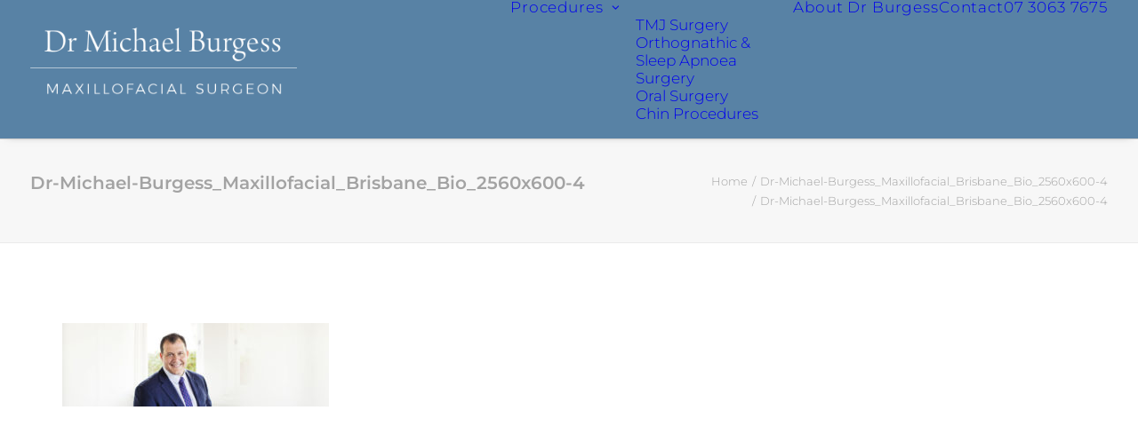

--- FILE ---
content_type: text/html; charset=UTF-8
request_url: https://drmichaelburgess.com.au/dr-michael-burgess_maxillofacial_brisbane_bio_2560x600-4/
body_size: 11909
content:
<!DOCTYPE html><html class="no-touch" dir="ltr" lang="en-AU" xmlns="http://www.w3.org/1999/xhtml"><head><meta http-equiv="Content-Type" content="text/html; charset=UTF-8"><meta name="viewport" content="width=device-width, initial-scale=1"><link rel="profile" href="http://gmpg.org/xfn/11"><link rel="pingback" href="https://drmichaelburgess.com.au/xmlrpc.php"><title>Dr-Michael-Burgess_Maxillofacial_Brisbane_Bio_2560x600-4 | Dr Michael Burgess | Maxillofacial Surgeon</title><meta name="robots" content="max-image-preview:large" /><meta name="author" content="SuperAdmin"/><link rel="canonical" href="https://drmichaelburgess.com.au/dr-michael-burgess_maxillofacial_brisbane_bio_2560x600-4/" /><meta name="generator" content="All in One SEO (AIOSEO) 4.9.3" /> <script type="application/ld+json" class="aioseo-schema">{"@context":"https:\/\/schema.org","@graph":[{"@type":"BreadcrumbList","@id":"https:\/\/drmichaelburgess.com.au\/dr-michael-burgess_maxillofacial_brisbane_bio_2560x600-4\/#breadcrumblist","itemListElement":[{"@type":"ListItem","@id":"https:\/\/drmichaelburgess.com.au#listItem","position":1,"name":"Home","item":"https:\/\/drmichaelburgess.com.au","nextItem":{"@type":"ListItem","@id":"https:\/\/drmichaelburgess.com.au\/dr-michael-burgess_maxillofacial_brisbane_bio_2560x600-4\/#listItem","name":"Dr-Michael-Burgess_Maxillofacial_Brisbane_Bio_2560x600-4"}},{"@type":"ListItem","@id":"https:\/\/drmichaelburgess.com.au\/dr-michael-burgess_maxillofacial_brisbane_bio_2560x600-4\/#listItem","position":2,"name":"Dr-Michael-Burgess_Maxillofacial_Brisbane_Bio_2560x600-4","previousItem":{"@type":"ListItem","@id":"https:\/\/drmichaelburgess.com.au#listItem","name":"Home"}}]},{"@type":"ItemPage","@id":"https:\/\/drmichaelburgess.com.au\/dr-michael-burgess_maxillofacial_brisbane_bio_2560x600-4\/#itempage","url":"https:\/\/drmichaelburgess.com.au\/dr-michael-burgess_maxillofacial_brisbane_bio_2560x600-4\/","name":"Dr-Michael-Burgess_Maxillofacial_Brisbane_Bio_2560x600-4 | Dr Michael Burgess | Maxillofacial Surgeon","inLanguage":"en-AU","isPartOf":{"@id":"https:\/\/drmichaelburgess.com.au\/#website"},"breadcrumb":{"@id":"https:\/\/drmichaelburgess.com.au\/dr-michael-burgess_maxillofacial_brisbane_bio_2560x600-4\/#breadcrumblist"},"author":{"@id":"https:\/\/drmichaelburgess.com.au\/author\/superadmin\/#author"},"creator":{"@id":"https:\/\/drmichaelburgess.com.au\/author\/superadmin\/#author"},"datePublished":"2019-05-22T15:10:35+10:00","dateModified":"2019-05-22T15:10:49+10:00"},{"@type":"Person","@id":"https:\/\/drmichaelburgess.com.au\/#person","name":"Ingrid Schroder","image":{"@type":"ImageObject","@id":"https:\/\/drmichaelburgess.com.au\/dr-michael-burgess_maxillofacial_brisbane_bio_2560x600-4\/#personImage","url":"https:\/\/secure.gravatar.com\/avatar\/dcaa1fe691d88fbb44a72a056a1cabeb709564fbe83c51e5fffa906f34177c07?s=96&d=mm&r=g","width":96,"height":96,"caption":"Ingrid Schroder"}},{"@type":"Person","@id":"https:\/\/drmichaelburgess.com.au\/author\/superadmin\/#author","url":"https:\/\/drmichaelburgess.com.au\/author\/superadmin\/","name":"SuperAdmin","image":{"@type":"ImageObject","@id":"https:\/\/drmichaelburgess.com.au\/dr-michael-burgess_maxillofacial_brisbane_bio_2560x600-4\/#authorImage","url":"https:\/\/secure.gravatar.com\/avatar\/dadae44ca5d7e58337dd1db8d701e556d1ed47f2df6beeb3ee44c069bdb1ba1e?s=96&d=mm&r=g","width":96,"height":96,"caption":"SuperAdmin"}},{"@type":"WebSite","@id":"https:\/\/drmichaelburgess.com.au\/#website","url":"https:\/\/drmichaelburgess.com.au\/","name":"Dr Michael Burgess | Maxillofacial Surgeon","alternateName":"Dr Michael Burgess","description":"Maxillofacial Surgeon","inLanguage":"en-AU","publisher":{"@id":"https:\/\/drmichaelburgess.com.au\/#person"}}]}</script> <link rel='dns-prefetch' href='//fonts.googleapis.com' /><link rel='dns-prefetch' href='//www.googletagmanager.com' /><link rel="alternate" type="application/rss+xml" title="Dr Michael Burgess | Maxillofacial Surgeon &raquo; Feed" href="https://drmichaelburgess.com.au/feed/" /><link rel="alternate" type="application/rss+xml" title="Dr Michael Burgess | Maxillofacial Surgeon &raquo; Comments Feed" href="https://drmichaelburgess.com.au/comments/feed/" /><link rel="alternate" type="application/rss+xml" title="Dr Michael Burgess | Maxillofacial Surgeon &raquo; Dr-Michael-Burgess_Maxillofacial_Brisbane_Bio_2560x600-4 Comments Feed" href="https://drmichaelburgess.com.au/feed/?attachment_id=187" /><link rel="alternate" title="oEmbed (JSON)" type="application/json+oembed" href="https://drmichaelburgess.com.au/wp-json/oembed/1.0/embed?url=https%3A%2F%2Fdrmichaelburgess.com.au%2Fdr-michael-burgess_maxillofacial_brisbane_bio_2560x600-4%2F" /><link rel="alternate" title="oEmbed (XML)" type="text/xml+oembed" href="https://drmichaelburgess.com.au/wp-json/oembed/1.0/embed?url=https%3A%2F%2Fdrmichaelburgess.com.au%2Fdr-michael-burgess_maxillofacial_brisbane_bio_2560x600-4%2F&#038;format=xml" /><style id='wp-img-auto-sizes-contain-inline-css' type='text/css'>img:is([sizes=auto i],[sizes^="auto," i]){contain-intrinsic-size:3000px 1500px}</style><style id='wp-emoji-styles-inline-css' type='text/css'>img.wp-smiley,img.emoji{display:inline!important;border:none!important;box-shadow:none!important;height:1em!important;width:1em!important;margin:0 0.07em!important;vertical-align:-0.1em!important;background:none!important;padding:0!important}</style><link data-optimized="1" rel='stylesheet' id='wp-block-library-css' href='https://drmichaelburgess.com.au/wp-content/litespeed/css/dd47e79ad4396f35b863f1090aadae50.css?ver=55cb5' type='text/css' media='all' /><style id='global-styles-inline-css' type='text/css'>:root{--wp--preset--aspect-ratio--square:1;--wp--preset--aspect-ratio--4-3:4/3;--wp--preset--aspect-ratio--3-4:3/4;--wp--preset--aspect-ratio--3-2:3/2;--wp--preset--aspect-ratio--2-3:2/3;--wp--preset--aspect-ratio--16-9:16/9;--wp--preset--aspect-ratio--9-16:9/16;--wp--preset--color--black:#000000;--wp--preset--color--cyan-bluish-gray:#abb8c3;--wp--preset--color--white:#ffffff;--wp--preset--color--pale-pink:#f78da7;--wp--preset--color--vivid-red:#cf2e2e;--wp--preset--color--luminous-vivid-orange:#ff6900;--wp--preset--color--luminous-vivid-amber:#fcb900;--wp--preset--color--light-green-cyan:#7bdcb5;--wp--preset--color--vivid-green-cyan:#00d084;--wp--preset--color--pale-cyan-blue:#8ed1fc;--wp--preset--color--vivid-cyan-blue:#0693e3;--wp--preset--color--vivid-purple:#9b51e0;--wp--preset--gradient--vivid-cyan-blue-to-vivid-purple:linear-gradient(135deg,rgb(6,147,227) 0%,rgb(155,81,224) 100%);--wp--preset--gradient--light-green-cyan-to-vivid-green-cyan:linear-gradient(135deg,rgb(122,220,180) 0%,rgb(0,208,130) 100%);--wp--preset--gradient--luminous-vivid-amber-to-luminous-vivid-orange:linear-gradient(135deg,rgb(252,185,0) 0%,rgb(255,105,0) 100%);--wp--preset--gradient--luminous-vivid-orange-to-vivid-red:linear-gradient(135deg,rgb(255,105,0) 0%,rgb(207,46,46) 100%);--wp--preset--gradient--very-light-gray-to-cyan-bluish-gray:linear-gradient(135deg,rgb(238,238,238) 0%,rgb(169,184,195) 100%);--wp--preset--gradient--cool-to-warm-spectrum:linear-gradient(135deg,rgb(74,234,220) 0%,rgb(151,120,209) 20%,rgb(207,42,186) 40%,rgb(238,44,130) 60%,rgb(251,105,98) 80%,rgb(254,248,76) 100%);--wp--preset--gradient--blush-light-purple:linear-gradient(135deg,rgb(255,206,236) 0%,rgb(152,150,240) 100%);--wp--preset--gradient--blush-bordeaux:linear-gradient(135deg,rgb(254,205,165) 0%,rgb(254,45,45) 50%,rgb(107,0,62) 100%);--wp--preset--gradient--luminous-dusk:linear-gradient(135deg,rgb(255,203,112) 0%,rgb(199,81,192) 50%,rgb(65,88,208) 100%);--wp--preset--gradient--pale-ocean:linear-gradient(135deg,rgb(255,245,203) 0%,rgb(182,227,212) 50%,rgb(51,167,181) 100%);--wp--preset--gradient--electric-grass:linear-gradient(135deg,rgb(202,248,128) 0%,rgb(113,206,126) 100%);--wp--preset--gradient--midnight:linear-gradient(135deg,rgb(2,3,129) 0%,rgb(40,116,252) 100%);--wp--preset--font-size--small:13px;--wp--preset--font-size--medium:20px;--wp--preset--font-size--large:36px;--wp--preset--font-size--x-large:42px;--wp--preset--spacing--20:0.44rem;--wp--preset--spacing--30:0.67rem;--wp--preset--spacing--40:1rem;--wp--preset--spacing--50:1.5rem;--wp--preset--spacing--60:2.25rem;--wp--preset--spacing--70:3.38rem;--wp--preset--spacing--80:5.06rem;--wp--preset--shadow--natural:6px 6px 9px rgba(0, 0, 0, 0.2);--wp--preset--shadow--deep:12px 12px 50px rgba(0, 0, 0, 0.4);--wp--preset--shadow--sharp:6px 6px 0px rgba(0, 0, 0, 0.2);--wp--preset--shadow--outlined:6px 6px 0px -3px rgb(255, 255, 255), 6px 6px rgb(0, 0, 0);--wp--preset--shadow--crisp:6px 6px 0px rgb(0, 0, 0)}:where(.is-layout-flex){gap:.5em}:where(.is-layout-grid){gap:.5em}body .is-layout-flex{display:flex}.is-layout-flex{flex-wrap:wrap;align-items:center}.is-layout-flex>:is(*,div){margin:0}body .is-layout-grid{display:grid}.is-layout-grid>:is(*,div){margin:0}:where(.wp-block-columns.is-layout-flex){gap:2em}:where(.wp-block-columns.is-layout-grid){gap:2em}:where(.wp-block-post-template.is-layout-flex){gap:1.25em}:where(.wp-block-post-template.is-layout-grid){gap:1.25em}.has-black-color{color:var(--wp--preset--color--black)!important}.has-cyan-bluish-gray-color{color:var(--wp--preset--color--cyan-bluish-gray)!important}.has-white-color{color:var(--wp--preset--color--white)!important}.has-pale-pink-color{color:var(--wp--preset--color--pale-pink)!important}.has-vivid-red-color{color:var(--wp--preset--color--vivid-red)!important}.has-luminous-vivid-orange-color{color:var(--wp--preset--color--luminous-vivid-orange)!important}.has-luminous-vivid-amber-color{color:var(--wp--preset--color--luminous-vivid-amber)!important}.has-light-green-cyan-color{color:var(--wp--preset--color--light-green-cyan)!important}.has-vivid-green-cyan-color{color:var(--wp--preset--color--vivid-green-cyan)!important}.has-pale-cyan-blue-color{color:var(--wp--preset--color--pale-cyan-blue)!important}.has-vivid-cyan-blue-color{color:var(--wp--preset--color--vivid-cyan-blue)!important}.has-vivid-purple-color{color:var(--wp--preset--color--vivid-purple)!important}.has-black-background-color{background-color:var(--wp--preset--color--black)!important}.has-cyan-bluish-gray-background-color{background-color:var(--wp--preset--color--cyan-bluish-gray)!important}.has-white-background-color{background-color:var(--wp--preset--color--white)!important}.has-pale-pink-background-color{background-color:var(--wp--preset--color--pale-pink)!important}.has-vivid-red-background-color{background-color:var(--wp--preset--color--vivid-red)!important}.has-luminous-vivid-orange-background-color{background-color:var(--wp--preset--color--luminous-vivid-orange)!important}.has-luminous-vivid-amber-background-color{background-color:var(--wp--preset--color--luminous-vivid-amber)!important}.has-light-green-cyan-background-color{background-color:var(--wp--preset--color--light-green-cyan)!important}.has-vivid-green-cyan-background-color{background-color:var(--wp--preset--color--vivid-green-cyan)!important}.has-pale-cyan-blue-background-color{background-color:var(--wp--preset--color--pale-cyan-blue)!important}.has-vivid-cyan-blue-background-color{background-color:var(--wp--preset--color--vivid-cyan-blue)!important}.has-vivid-purple-background-color{background-color:var(--wp--preset--color--vivid-purple)!important}.has-black-border-color{border-color:var(--wp--preset--color--black)!important}.has-cyan-bluish-gray-border-color{border-color:var(--wp--preset--color--cyan-bluish-gray)!important}.has-white-border-color{border-color:var(--wp--preset--color--white)!important}.has-pale-pink-border-color{border-color:var(--wp--preset--color--pale-pink)!important}.has-vivid-red-border-color{border-color:var(--wp--preset--color--vivid-red)!important}.has-luminous-vivid-orange-border-color{border-color:var(--wp--preset--color--luminous-vivid-orange)!important}.has-luminous-vivid-amber-border-color{border-color:var(--wp--preset--color--luminous-vivid-amber)!important}.has-light-green-cyan-border-color{border-color:var(--wp--preset--color--light-green-cyan)!important}.has-vivid-green-cyan-border-color{border-color:var(--wp--preset--color--vivid-green-cyan)!important}.has-pale-cyan-blue-border-color{border-color:var(--wp--preset--color--pale-cyan-blue)!important}.has-vivid-cyan-blue-border-color{border-color:var(--wp--preset--color--vivid-cyan-blue)!important}.has-vivid-purple-border-color{border-color:var(--wp--preset--color--vivid-purple)!important}.has-vivid-cyan-blue-to-vivid-purple-gradient-background{background:var(--wp--preset--gradient--vivid-cyan-blue-to-vivid-purple)!important}.has-light-green-cyan-to-vivid-green-cyan-gradient-background{background:var(--wp--preset--gradient--light-green-cyan-to-vivid-green-cyan)!important}.has-luminous-vivid-amber-to-luminous-vivid-orange-gradient-background{background:var(--wp--preset--gradient--luminous-vivid-amber-to-luminous-vivid-orange)!important}.has-luminous-vivid-orange-to-vivid-red-gradient-background{background:var(--wp--preset--gradient--luminous-vivid-orange-to-vivid-red)!important}.has-very-light-gray-to-cyan-bluish-gray-gradient-background{background:var(--wp--preset--gradient--very-light-gray-to-cyan-bluish-gray)!important}.has-cool-to-warm-spectrum-gradient-background{background:var(--wp--preset--gradient--cool-to-warm-spectrum)!important}.has-blush-light-purple-gradient-background{background:var(--wp--preset--gradient--blush-light-purple)!important}.has-blush-bordeaux-gradient-background{background:var(--wp--preset--gradient--blush-bordeaux)!important}.has-luminous-dusk-gradient-background{background:var(--wp--preset--gradient--luminous-dusk)!important}.has-pale-ocean-gradient-background{background:var(--wp--preset--gradient--pale-ocean)!important}.has-electric-grass-gradient-background{background:var(--wp--preset--gradient--electric-grass)!important}.has-midnight-gradient-background{background:var(--wp--preset--gradient--midnight)!important}.has-small-font-size{font-size:var(--wp--preset--font-size--small)!important}.has-medium-font-size{font-size:var(--wp--preset--font-size--medium)!important}.has-large-font-size{font-size:var(--wp--preset--font-size--large)!important}.has-x-large-font-size{font-size:var(--wp--preset--font-size--x-large)!important}</style><style id='classic-theme-styles-inline-css' type='text/css'>/*! This file is auto-generated */
.wp-block-button__link{color:#fff;background-color:#32373c;border-radius:9999px;box-shadow:none;text-decoration:none;padding:calc(.667em + 2px) calc(1.333em + 2px);font-size:1.125em}.wp-block-file__button{background:#32373c;color:#fff;text-decoration:none}</style><link data-optimized="1" rel='stylesheet' id='contact-form-7-css' href='https://drmichaelburgess.com.au/wp-content/litespeed/css/c707b495fb94676d8c6f9f5902313415.css?ver=74945' type='text/css' media='all' /><style id='contact-form-7-inline-css' type='text/css'>.wpcf7 .wpcf7-recaptcha iframe{margin-bottom:0}.wpcf7 .wpcf7-recaptcha[data-align="center"]>div{margin:0 auto}.wpcf7 .wpcf7-recaptcha[data-align="right"]>div{margin:0 0 0 auto}</style><link data-optimized="1" rel='stylesheet' id='uncodefont-google-css' href='https://drmichaelburgess.com.au/wp-content/litespeed/css/7c4942da526ecdcbea081b2c7ee31d60.css?ver=31d60' type='text/css' media='all' /><link data-optimized="1" rel='stylesheet' id='uncode-style-css' href='https://drmichaelburgess.com.au/wp-content/litespeed/css/360ff5fd93a37055c964840494d0e7b2.css?ver=23119' type='text/css' media='all' /><style id='uncode-style-inline-css' type='text/css'>@media (max-width:959px){.navbar-brand>*{height:85px!important}}@media (min-width:960px){.limit-width{max-width:1296px;margin:auto}.menu-container:not(.grid-filters) .menu-horizontal ul.menu-smart .megamenu-block-wrapper>.vc_row[data-parent="true"].limit-width:not(.row-parent-limit){max-width:calc(1296px - 72px)}}body.menu-custom-padding .col-lg-0.logo-container,body.menu-custom-padding .col-lg-2.logo-container,body.menu-custom-padding .col-lg-12 .logo-container,body.menu-custom-padding .col-lg-4.logo-container{padding-top:27px;padding-bottom:27px}body.menu-custom-padding .col-lg-0.logo-container.shrinked,body.menu-custom-padding .col-lg-2.logo-container.shrinked,body.menu-custom-padding .col-lg-12 .logo-container.shrinked,body.menu-custom-padding .col-lg-4.logo-container.shrinked{padding-top:18px;padding-bottom:18px}@media (max-width:959px){body.menu-custom-padding .menu-container .logo-container{padding-top:27px!important;padding-bottom:27px!important}}#changer-back-color{transition:background-color 1000ms cubic-bezier(.25,1,.5,1)!important}#changer-back-color>div{transition:opacity 1000ms cubic-bezier(.25,1,.5,1)!important}body.bg-changer-init.disable-hover .main-wrapper .style-light,body.bg-changer-init.disable-hover .main-wrapper .style-light h1,body.bg-changer-init.disable-hover .main-wrapper .style-light h2,body.bg-changer-init.disable-hover .main-wrapper .style-light h3,body.bg-changer-init.disable-hover .main-wrapper .style-light h4,body.bg-changer-init.disable-hover .main-wrapper .style-light h5,body.bg-changer-init.disable-hover .main-wrapper .style-light h6,body.bg-changer-init.disable-hover .main-wrapper .style-light a,body.bg-changer-init.disable-hover .main-wrapper .style-dark,body.bg-changer-init.disable-hover .main-wrapper .style-dark h1,body.bg-changer-init.disable-hover .main-wrapper .style-dark h2,body.bg-changer-init.disable-hover .main-wrapper .style-dark h3,body.bg-changer-init.disable-hover .main-wrapper .style-dark h4,body.bg-changer-init.disable-hover .main-wrapper .style-dark h5,body.bg-changer-init.disable-hover .main-wrapper .style-dark h6,body.bg-changer-init.disable-hover .main-wrapper .style-dark a{transition:color 1000ms cubic-bezier(.25,1,.5,1)!important}</style><link data-optimized="1" rel='stylesheet' id='uncode-custom-style-css' href='https://drmichaelburgess.com.au/wp-content/litespeed/css/2ba3deccb8cfdf6330d4b374bbf16baa.css?ver=11a48' type='text/css' media='all' /><style id='uncode-custom-style-inline-css' type='text/css'>@media screen and (min-width:759px){.navbar-header img{max-width:300px;max-height:85px}#main-logo{width:300px;height:85px}}</style><link data-optimized="1" rel='stylesheet' id='child-style-css' href='https://drmichaelburgess.com.au/wp-content/litespeed/css/7d8207700afcb091ce8bca8c93dfeda6.css?ver=b2070' type='text/css' media='all' /><link data-optimized="1" rel='stylesheet' id='uncode-icons-css' href='https://drmichaelburgess.com.au/wp-content/litespeed/css/dbbbc9a84a4cc1f5a3f542afc2ce9c92.css?ver=26090' type='text/css' media='all' /> <script type="text/javascript" src="https://drmichaelburgess.com.au/wp-includes/js/jquery/jquery.min.js?ver=3.7.1" id="jquery-core-js"></script> <script data-optimized="1" type="text/javascript" src="https://drmichaelburgess.com.au/wp-content/litespeed/js/0838105152d350785f4bbe001599195a.js?ver=08da8" id="jquery-migrate-js"></script> <script data-optimized="1" type="text/javascript" src="https://drmichaelburgess.com.au/wp-content/litespeed/js/de718859605eaece3611c0d886069add.js?ver=750e9" async id="tp-tools-js"></script> <script data-optimized="1" type="text/javascript" src="https://drmichaelburgess.com.au/wp-content/litespeed/js/5d298bdeb354905c11884b8b7a48ce5b.js?ver=1f5f0" async id="revmin-js"></script> <script data-optimized="1" type="text/javascript" src="https://drmichaelburgess.com.au/wp-content/litespeed/js/1f88caf6ca3b4426c4c35b0af57d2630.js?ver=d2630" id="uncodeAI" data-home="/" data-path="/" data-breakpoints-images="258,516,720,1032,1440,2064,2880" id="ai-uncode-js"></script> <script data-optimized="1" type="text/javascript" id="uncode-init-js-extra">var SiteParameters={"days":"days","hours":"hours","minutes":"minutes","seconds":"seconds","constant_scroll":"on","scroll_speed":"2","parallax_factor":"0.25","loading":"Loading\u2026","slide_name":"slide","slide_footer":"footer","ajax_url":"https://drmichaelburgess.com.au/wp-admin/admin-ajax.php","nonce_adaptive_images":"75122b085b","nonce_srcset_async":"a504dec868","enable_debug":"","block_mobile_videos":"","is_frontend_editor":"","main_width":["1300","px"],"mobile_parallax_allowed":"","listen_for_screen_update":"1","wireframes_plugin_active":"","sticky_elements":"off","resize_quality":"90","register_metadata":"","bg_changer_time":"1000","update_wc_fragments":"1","optimize_shortpixel_image":"","menu_mobile_offcanvas_gap":"45","custom_cursor_selector":"[href], .trigger-overlay, .owl-next, .owl-prev, .owl-dot, input[type=\"submit\"], input[type=\"checkbox\"], button[type=\"submit\"], a[class^=\"ilightbox\"], .ilightbox-thumbnail, .ilightbox-prev, .ilightbox-next, .overlay-close, .unmodal-close, .qty-inset \u003E span, .share-button li, .uncode-post-titles .tmb.tmb-click-area, .btn-link, .tmb-click-row .t-inside, .lg-outer button, .lg-thumb img, a[data-lbox], .uncode-close-offcanvas-overlay, .uncode-nav-next, .uncode-nav-prev, .uncode-nav-index","mobile_parallax_animation":"","lbox_enhanced":"","native_media_player":"","vimeoPlayerParams":"?autoplay=0","ajax_filter_key_search":"key","ajax_filter_key_unfilter":"unfilter","index_pagination_disable_scroll":"","index_pagination_scroll_to":"","uncode_wc_popup_cart_qty":"","disable_hover_hack":"","uncode_nocookie":"","menuHideOnClick":"1","menuShowOnClick":"","smoothScroll":"","smoothScrollDisableHover":"","smoothScrollQuery":"960","uncode_force_onepage_dots":"","uncode_smooth_scroll_safe":"","uncode_lb_add_galleries":", .gallery","uncode_lb_add_items":", .gallery .gallery-item a","uncode_prev_label":"Previous","uncode_next_label":"Next","uncode_slide_label":"Slide","uncode_share_label":"Share on %","uncode_has_ligatures":"","uncode_is_accessible":"","uncode_carousel_itemSelector":"*:not(.hidden)","uncode_adaptive":"1","ai_breakpoints":"258,516,720,1032,1440,2064,2880","uncode_limit_width":"1296px"}</script> <script data-optimized="1" type="text/javascript" src="https://drmichaelburgess.com.au/wp-content/litespeed/js/df4a904e3e19b982c1976a683fc0afb5.js?ver=a8760" id="uncode-init-js"></script> <script></script><link rel="https://api.w.org/" href="https://drmichaelburgess.com.au/wp-json/" /><link rel="alternate" title="JSON" type="application/json" href="https://drmichaelburgess.com.au/wp-json/wp/v2/media/187" /><link rel="EditURI" type="application/rsd+xml" title="RSD" href="https://drmichaelburgess.com.au/xmlrpc.php?rsd" /><meta name="generator" content="WordPress 6.9" /><link rel='shortlink' href='https://drmichaelburgess.com.au/?p=187' /><meta name="generator" content="Site Kit by Google 1.170.0" /><style type="text/css">.recentcomments a{display:inline!important;padding:0!important;margin:0!important}</style><meta name="generator" content="Powered by Slider Revolution 6.7.38 - responsive, Mobile-Friendly Slider Plugin for WordPress with comfortable drag and drop interface." /><link rel="icon" href="https://drmichaelburgess.com.au/wp-content/uploads/2019/05/cropped-DMB_Brand-REV_Block-Icon_Screen-32x32.png" sizes="32x32" /><link rel="icon" href="https://drmichaelburgess.com.au/wp-content/uploads/2019/05/cropped-DMB_Brand-REV_Block-Icon_Screen-192x192.png" sizes="192x192" /><link rel="apple-touch-icon" href="https://drmichaelburgess.com.au/wp-content/uploads/2019/05/cropped-DMB_Brand-REV_Block-Icon_Screen-180x180.png" /><meta name="msapplication-TileImage" content="https://drmichaelburgess.com.au/wp-content/uploads/2019/05/cropped-DMB_Brand-REV_Block-Icon_Screen-270x270.png" /> <script>function setREVStartSize(e){window.RSIW=window.RSIW===undefined?window.innerWidth:window.RSIW;window.RSIH=window.RSIH===undefined?window.innerHeight:window.RSIH;try{var pw=document.getElementById(e.c).parentNode.offsetWidth,newh;pw=pw===0||isNaN(pw)||(e.l=="fullwidth"||e.layout=="fullwidth")?window.RSIW:pw;e.tabw=e.tabw===undefined?0:parseInt(e.tabw);e.thumbw=e.thumbw===undefined?0:parseInt(e.thumbw);e.tabh=e.tabh===undefined?0:parseInt(e.tabh);e.thumbh=e.thumbh===undefined?0:parseInt(e.thumbh);e.tabhide=e.tabhide===undefined?0:parseInt(e.tabhide);e.thumbhide=e.thumbhide===undefined?0:parseInt(e.thumbhide);e.mh=e.mh===undefined||e.mh==""||e.mh==="auto"?0:parseInt(e.mh,0);if(e.layout==="fullscreen"||e.l==="fullscreen")
newh=Math.max(e.mh,window.RSIH);else{e.gw=Array.isArray(e.gw)?e.gw:[e.gw];for(var i in e.rl)if(e.gw[i]===undefined||e.gw[i]===0)e.gw[i]=e.gw[i-1];e.gh=e.el===undefined||e.el===""||(Array.isArray(e.el)&&e.el.length==0)?e.gh:e.el;e.gh=Array.isArray(e.gh)?e.gh:[e.gh];for(var i in e.rl)if(e.gh[i]===undefined||e.gh[i]===0)e.gh[i]=e.gh[i-1];var nl=new Array(e.rl.length),ix=0,sl;e.tabw=e.tabhide>=pw?0:e.tabw;e.thumbw=e.thumbhide>=pw?0:e.thumbw;e.tabh=e.tabhide>=pw?0:e.tabh;e.thumbh=e.thumbhide>=pw?0:e.thumbh;for(var i in e.rl)nl[i]=e.rl[i]<window.RSIW?0:e.rl[i];sl=nl[0];for(var i in nl)if(sl>nl[i]&&nl[i]>0){sl=nl[i];ix=i}
var m=pw>(e.gw[ix]+e.tabw+e.thumbw)?1:(pw-(e.tabw+e.thumbw))/(e.gw[ix]);newh=(e.gh[ix]*m)+(e.tabh+e.thumbh)}
var el=document.getElementById(e.c);if(el!==null&&el)el.style.height=newh+"px";el=document.getElementById(e.c+"_wrapper");if(el!==null&&el){el.style.height=newh+"px";el.style.display="block"}}catch(e){console.log("Failure at Presize of Slider:"+e)}}</script> <style type="text/css" id="wp-custom-css">.page-id-22 textarea{margin-bottom:15px!important}</style><noscript><style>.wpb_animate_when_almost_visible { opacity: 1; }</style></noscript><link data-optimized="1" rel='stylesheet' id='rs-plugin-settings-css' href='https://drmichaelburgess.com.au/wp-content/litespeed/css/e70dd91ca4b955a7b372951233586a36.css?ver=5bb0d' type='text/css' media='all' /><style id='rs-plugin-settings-inline-css' type='text/css'></style></head><body class="attachment wp-singular attachment-template-default single single-attachment postid-187 attachmentid-187 attachment-jpeg wp-custom-logo wp-theme-uncode wp-child-theme-dmburgess  style-color-lxmt-bg hormenu-position-left hmenu hmenu-position-right header-full-width main-center-align menu-custom-padding menu-mobile-default mobile-parallax-not-allowed ilb-no-bounce unreg uncode-logo-mobile qw-body-scroll-disabled menu-sticky-fix no-qty-fx wpb-js-composer js-comp-ver-8.7.1.2 vc_responsive" data-border="0"><div id="vh_layout_help"></div><div class="body-borders" data-border="0"><div class="top-border body-border-shadow"></div><div class="right-border body-border-shadow"></div><div class="bottom-border body-border-shadow"></div><div class="left-border body-border-shadow"></div><div class="top-border style-light-bg"></div><div class="right-border style-light-bg"></div><div class="bottom-border style-light-bg"></div><div class="left-border style-light-bg"></div></div><div class="box-wrapper"><div class="box-container"> <script data-optimized="1" type="text/javascript" id="initBox">UNCODE.initBox()</script> <div class="menu-wrapper menu-sticky"><header id="masthead" class="navbar menu-primary menu-light submenu-light style-light-original menu-animated menu-with-logo"><div class="menu-container style-color-vyce-bg menu-borders menu-shadows" role="navigation"><div class="row-menu limit-width"><div class="row-menu-inner"><div id="logo-container-mobile" class="col-lg-0 logo-container middle"><div id="main-logo" class="navbar-header style-light">
<a href="https://drmichaelburgess.com.au" class="navbar-brand" data-minheight="20" aria-label="Dr Michael Burgess | Maxillofacial Surgeon"><div class="logo-customizer"><img fetchpriority="high" decoding="async" src="https://drmichaelburgess.com.au/wp-content/uploads/2019/04/DMB_Brand-REV_Screen.png" alt="Dr Michael Burgess | Maxillofacial Surgeon" width="718" height="204" /></div></a></div><div class="mmb-container"><div class="mobile-additional-icons"></div><div class="mobile-menu-button mobile-menu-button-light lines-button" aria-label="Toggle menu" role="button" tabindex="0"><span class="lines"><span></span></span></div></div></div><div class="col-lg-12 main-menu-container middle"><div class="menu-horizontal "><div class="menu-horizontal-inner"><div class="nav navbar-nav navbar-main navbar-nav-last"><ul id="menu-main-menu" class="menu-primary-inner menu-smart sm" role="menu"><li role="menuitem"  id="menu-item-35" class="menu-item menu-item-type-custom menu-item-object-custom menu-item-has-children depth-0 menu-item-35 dropdown menu-item-link"><a href="#" data-toggle="dropdown" class="dropdown-toggle" role="button" data-type="title">Procedures<i class="fa fa-angle-down fa-dropdown"></i></a><ul role="menu" class="drop-menu un-submenu " data-lenis-prevent><li role="menuitem"  id="menu-item-26" class="menu-item menu-item-type-post_type menu-item-object-page depth-1 menu-item-26"><a href="https://drmichaelburgess.com.au/tmj-surgery/">TMJ Surgery<i class="fa fa-angle-right fa-dropdown"></i></a></li><li role="menuitem"  id="menu-item-29" class="menu-item menu-item-type-post_type menu-item-object-page depth-1 menu-item-29"><a href="https://drmichaelburgess.com.au/othognathic-sleep-apnoea/">Orthognathic &#038; Sleep Apnoea Surgery<i class="fa fa-angle-right fa-dropdown"></i></a></li><li role="menuitem"  id="menu-item-32" class="menu-item menu-item-type-post_type menu-item-object-page depth-1 menu-item-32"><a href="https://drmichaelburgess.com.au/oral-surgery/">Oral Surgery<i class="fa fa-angle-right fa-dropdown"></i></a></li><li role="menuitem"  id="menu-item-278" class="menu-item menu-item-type-post_type menu-item-object-page depth-1 menu-item-278"><a href="https://drmichaelburgess.com.au/chin-procedures/">Chin Procedures<i class="fa fa-angle-right fa-dropdown"></i></a></li></ul></li><li role="menuitem"  id="menu-item-36" class="menu-item menu-item-type-post_type menu-item-object-page depth-0 menu-item-36 menu-item-link"><a href="https://drmichaelburgess.com.au/about-dr-michael/">About Dr Burgess<i class="fa fa-angle-right fa-dropdown"></i></a></li><li role="menuitem"  id="menu-item-23" class="menu-item menu-item-type-post_type menu-item-object-page depth-0 menu-item-23 menu-item-link"><a href="https://drmichaelburgess.com.au/contact/">Contact<i class="fa fa-angle-right fa-dropdown"></i></a></li><li role="menuitem"  id="menu-item-247" class="menu-item menu-item-type-custom menu-item-object-custom depth-0 menu-item-247 menu-item-link"><a href="tel:+61730637675">07 3063 7675<i class="fa fa-angle-right fa-dropdown"></i></a></li></ul></div><div class="uncode-close-offcanvas-mobile lines-button close navbar-mobile-el"><span class="lines"></span></div><div class="desktop-hidden menu-accordion-secondary"></div></div></div></div></div></div></div></header></div> <script data-optimized="1" type="text/javascript" id="fixMenuHeight">UNCODE.fixMenuHeight()</script> <div class="main-wrapper"><div class="main-container"><div class="page-wrapper" role="main"><div class="sections-container" id="sections-container"> <script data-optimized="1" type="text/javascript">UNCODE.initHeader()</script><div class="row-container row-breadcrumb row-breadcrumb-light text-right"><div class="row row-parent style-light limit-width"><div class="breadcrumb-title h5 text-bold">Dr-Michael-Burgess_Maxillofacial_Brisbane_Bio_2560x600-4</div><ol class="breadcrumb header-subtitle"><li><a href="https://drmichaelburgess.com.au/">Home</a></li><li><a href="https://drmichaelburgess.com.au/dr-michael-burgess_maxillofacial_brisbane_bio_2560x600-4/">Dr-Michael-Burgess_Maxillofacial_Brisbane_Bio_2560x600-4</a></li><li class="current">Dr-Michael-Burgess_Maxillofacial_Brisbane_Bio_2560x600-4</li></ol></div></div><article id="post-187" class="page-body style-light-bg post-187 attachment type-attachment status-inherit hentry"><div class="post-wrapper"><div class="post-body"><div class="post-content un-no-sidebar-layout"><div class="row-container"><div class="row row-parent style-light limit-width double-top-padding double-bottom-padding"><div class="row-container"><div class="row row-parent style-light limit-width no-top-padding double-bottom-padding"><p class="attachment"><a href='https://drmichaelburgess.com.au/wp-content/uploads/2019/05/Dr-Michael-Burgess_Maxillofacial_Brisbane_Bio_2560x600-4.jpg'><img decoding="async" width="300" height="94" src="https://drmichaelburgess.com.au/wp-content/uploads/2019/05/Dr-Michael-Burgess_Maxillofacial_Brisbane_Bio_2560x600-4-300x94.jpg" class="attachment-medium size-medium" alt="Dr Michael Burgess Maxillofacial Surgeon Brisbane" /></a></p></div></div></div></div></div></div></div></article></div></div></div></div></div></div> <script>window.RS_MODULES=window.RS_MODULES||{};window.RS_MODULES.modules=window.RS_MODULES.modules||{};window.RS_MODULES.waiting=window.RS_MODULES.waiting||[];window.RS_MODULES.defered=!1;window.RS_MODULES.moduleWaiting=window.RS_MODULES.moduleWaiting||{};window.RS_MODULES.type='compiled'</script> <script type="speculationrules">{"prefetch":[{"source":"document","where":{"and":[{"href_matches":"/*"},{"not":{"href_matches":["/wp-*.php","/wp-admin/*","/wp-content/uploads/*","/wp-content/*","/wp-content/plugins/*","/wp-content/themes/dmburgess/*","/wp-content/themes/uncode/*","/*\\?(.+)"]}},{"not":{"selector_matches":"a[rel~=\"nofollow\"]"}},{"not":{"selector_matches":".no-prefetch, .no-prefetch a"}}]},"eagerness":"conservative"}]}</script>  <script async src="https://www.googletagmanager.com/gtag/js?id=UA-48758308-11"></script> <script>window.dataLayer = window.dataLayer || [];
  function gtag(){dataLayer.push(arguments);}
  gtag('js', new Date());

  gtag('config', 'UA-48758308-11');</script> <script data-optimized="1" type="text/javascript" src="https://drmichaelburgess.com.au/wp-content/litespeed/js/afd008923b47a5cff018df5d5bda76d6.js?ver=4c181" id="wp-hooks-js"></script> <script data-optimized="1" type="text/javascript" src="https://drmichaelburgess.com.au/wp-content/litespeed/js/a1a520f059f6349f141f70c6074ce88c.js?ver=9bf5b" id="wp-i18n-js"></script> <script data-optimized="1" type="text/javascript" id="wp-i18n-js-after">wp.i18n.setLocaleData({'text direction\u0004ltr':['ltr']})</script> <script data-optimized="1" type="text/javascript" src="https://drmichaelburgess.com.au/wp-content/litespeed/js/99481b565a79c4f7d6fe7dd4d0493734.js?ver=6a0e7" id="swv-js"></script> <script data-optimized="1" type="text/javascript" id="contact-form-7-js-before">var wpcf7={"api":{"root":"https:\/\/drmichaelburgess.com.au\/wp-json\/","namespace":"contact-form-7\/v1"},"cached":1}</script> <script data-optimized="1" type="text/javascript" src="https://drmichaelburgess.com.au/wp-content/litespeed/js/3a0e8b1d1c324ab2d92fd6feca6173fe.js?ver=2621b" id="contact-form-7-js"></script> <script data-optimized="1" type="text/javascript" id="mediaelement-core-js-before">var mejsL10n={"language":"en","strings":{"mejs.download-file":"Download File","mejs.install-flash":"You are using a browser that does not have Flash player enabled or installed. Please turn on your Flash player plugin or download the latest version from https://get.adobe.com/flashplayer/","mejs.fullscreen":"Fullscreen","mejs.play":"Play","mejs.pause":"Pause","mejs.time-slider":"Time Slider","mejs.time-help-text":"Use Left/Right Arrow keys to advance one second, Up/Down arrows to advance ten seconds.","mejs.live-broadcast":"Live Broadcast","mejs.volume-help-text":"Use Up/Down Arrow keys to increase or decrease volume.","mejs.unmute":"Unmute","mejs.mute":"Mute","mejs.volume-slider":"Volume Slider","mejs.video-player":"Video Player","mejs.audio-player":"Audio Player","mejs.captions-subtitles":"Captions/Subtitles","mejs.captions-chapters":"Chapters","mejs.none":"None","mejs.afrikaans":"Afrikaans","mejs.albanian":"Albanian","mejs.arabic":"Arabic","mejs.belarusian":"Belarusian","mejs.bulgarian":"Bulgarian","mejs.catalan":"Catalan","mejs.chinese":"Chinese","mejs.chinese-simplified":"Chinese (Simplified)","mejs.chinese-traditional":"Chinese (Traditional)","mejs.croatian":"Croatian","mejs.czech":"Czech","mejs.danish":"Danish","mejs.dutch":"Dutch","mejs.english":"English","mejs.estonian":"Estonian","mejs.filipino":"Filipino","mejs.finnish":"Finnish","mejs.french":"French","mejs.galician":"Galician","mejs.german":"German","mejs.greek":"Greek","mejs.haitian-creole":"Haitian Creole","mejs.hebrew":"Hebrew","mejs.hindi":"Hindi","mejs.hungarian":"Hungarian","mejs.icelandic":"Icelandic","mejs.indonesian":"Indonesian","mejs.irish":"Irish","mejs.italian":"Italian","mejs.japanese":"Japanese","mejs.korean":"Korean","mejs.latvian":"Latvian","mejs.lithuanian":"Lithuanian","mejs.macedonian":"Macedonian","mejs.malay":"Malay","mejs.maltese":"Maltese","mejs.norwegian":"Norwegian","mejs.persian":"Persian","mejs.polish":"Polish","mejs.portuguese":"Portuguese","mejs.romanian":"Romanian","mejs.russian":"Russian","mejs.serbian":"Serbian","mejs.slovak":"Slovak","mejs.slovenian":"Slovenian","mejs.spanish":"Spanish","mejs.swahili":"Swahili","mejs.swedish":"Swedish","mejs.tagalog":"Tagalog","mejs.thai":"Thai","mejs.turkish":"Turkish","mejs.ukrainian":"Ukrainian","mejs.vietnamese":"Vietnamese","mejs.welsh":"Welsh","mejs.yiddish":"Yiddish"}}</script> <script data-optimized="1" type="text/javascript" src="https://drmichaelburgess.com.au/wp-content/litespeed/js/ce3215de12673daba1e2b45fdcf19b01.js?ver=f6fa5" id="mediaelement-core-js"></script> <script data-optimized="1" type="text/javascript" src="https://drmichaelburgess.com.au/wp-content/litespeed/js/699543c795d79e49de8fc028922d309c.js?ver=a0d94" id="mediaelement-migrate-js"></script> <script data-optimized="1" type="text/javascript" id="mediaelement-js-extra">var _wpmejsSettings={"pluginPath":"/wp-includes/js/mediaelement/","classPrefix":"mejs-","stretching":"responsive","audioShortcodeLibrary":"mediaelement","videoShortcodeLibrary":"mediaelement"}</script> <script data-optimized="1" type="text/javascript" src="https://drmichaelburgess.com.au/wp-content/litespeed/js/ebc618ec0890500b462fdb9c28762744.js?ver=bfdbc" id="wp-mediaelement-js"></script> <script data-optimized="1" type="text/javascript" src="https://drmichaelburgess.com.au/wp-content/litespeed/js/ba4a4746ef37c2a1f94e1fccd8fae2f7.js?ver=2da8f" id="uncode-plugins-js"></script> <script data-optimized="1" type="text/javascript" src="https://drmichaelburgess.com.au/wp-content/litespeed/js/b5b744cd69a0a258280f30f5340617ec.js?ver=1b1d2" id="uncode-app-js"></script> <script data-optimized="1" type="text/javascript" src="https://drmichaelburgess.com.au/wp-content/litespeed/js/46bed26f8e0d7ccbce87c0d1f1f4652f.js?ver=752e1" id="comment-reply-js" async="async" data-wp-strategy="async" fetchpriority="low"></script> <script id="wp-emoji-settings" type="application/json">{"baseUrl":"https://s.w.org/images/core/emoji/17.0.2/72x72/","ext":".png","svgUrl":"https://s.w.org/images/core/emoji/17.0.2/svg/","svgExt":".svg","source":{"concatemoji":"https://drmichaelburgess.com.au/wp-includes/js/wp-emoji-release.min.js?ver=6.9"}}</script> <script type="module">/*  */
/*! This file is auto-generated */
const a=JSON.parse(document.getElementById("wp-emoji-settings").textContent),o=(window._wpemojiSettings=a,"wpEmojiSettingsSupports"),s=["flag","emoji"];function i(e){try{var t={supportTests:e,timestamp:(new Date).valueOf()};sessionStorage.setItem(o,JSON.stringify(t))}catch(e){}}function c(e,t,n){e.clearRect(0,0,e.canvas.width,e.canvas.height),e.fillText(t,0,0);t=new Uint32Array(e.getImageData(0,0,e.canvas.width,e.canvas.height).data);e.clearRect(0,0,e.canvas.width,e.canvas.height),e.fillText(n,0,0);const a=new Uint32Array(e.getImageData(0,0,e.canvas.width,e.canvas.height).data);return t.every((e,t)=>e===a[t])}function p(e,t){e.clearRect(0,0,e.canvas.width,e.canvas.height),e.fillText(t,0,0);var n=e.getImageData(16,16,1,1);for(let e=0;e<n.data.length;e++)if(0!==n.data[e])return!1;return!0}function u(e,t,n,a){switch(t){case"flag":return n(e,"\ud83c\udff3\ufe0f\u200d\u26a7\ufe0f","\ud83c\udff3\ufe0f\u200b\u26a7\ufe0f")?!1:!n(e,"\ud83c\udde8\ud83c\uddf6","\ud83c\udde8\u200b\ud83c\uddf6")&&!n(e,"\ud83c\udff4\udb40\udc67\udb40\udc62\udb40\udc65\udb40\udc6e\udb40\udc67\udb40\udc7f","\ud83c\udff4\u200b\udb40\udc67\u200b\udb40\udc62\u200b\udb40\udc65\u200b\udb40\udc6e\u200b\udb40\udc67\u200b\udb40\udc7f");case"emoji":return!a(e,"\ud83e\u1fac8")}return!1}function f(e,t,n,a){let r;const o=(r="undefined"!=typeof WorkerGlobalScope&&self instanceof WorkerGlobalScope?new OffscreenCanvas(300,150):document.createElement("canvas")).getContext("2d",{willReadFrequently:!0}),s=(o.textBaseline="top",o.font="600 32px Arial",{});return e.forEach(e=>{s[e]=t(o,e,n,a)}),s}function r(e){var t=document.createElement("script");t.src=e,t.defer=!0,document.head.appendChild(t)}a.supports={everything:!0,everythingExceptFlag:!0},new Promise(t=>{let n=function(){try{var e=JSON.parse(sessionStorage.getItem(o));if("object"==typeof e&&"number"==typeof e.timestamp&&(new Date).valueOf()<e.timestamp+604800&&"object"==typeof e.supportTests)return e.supportTests}catch(e){}return null}();if(!n){if("undefined"!=typeof Worker&&"undefined"!=typeof OffscreenCanvas&&"undefined"!=typeof URL&&URL.createObjectURL&&"undefined"!=typeof Blob)try{var e="postMessage("+f.toString()+"("+[JSON.stringify(s),u.toString(),c.toString(),p.toString()].join(",")+"));",a=new Blob([e],{type:"text/javascript"});const r=new Worker(URL.createObjectURL(a),{name:"wpTestEmojiSupports"});return void(r.onmessage=e=>{i(n=e.data),r.terminate(),t(n)})}catch(e){}i(n=f(s,u,c,p))}t(n)}).then(e=>{for(const n in e)a.supports[n]=e[n],a.supports.everything=a.supports.everything&&a.supports[n],"flag"!==n&&(a.supports.everythingExceptFlag=a.supports.everythingExceptFlag&&a.supports[n]);var t;a.supports.everythingExceptFlag=a.supports.everythingExceptFlag&&!a.supports.flag,a.supports.everything||((t=a.source||{}).concatemoji?r(t.concatemoji):t.wpemoji&&t.twemoji&&(r(t.twemoji),r(t.wpemoji)))});
//# sourceURL=https://drmichaelburgess.com.au/wp-includes/js/wp-emoji-loader.min.js
/*  */</script> <script></script></body></html>
<!-- Page optimized by LiteSpeed Cache @2026-01-20 19:43:01 -->

<!-- Page cached by LiteSpeed Cache 7.7 on 2026-01-20 19:42:55 -->